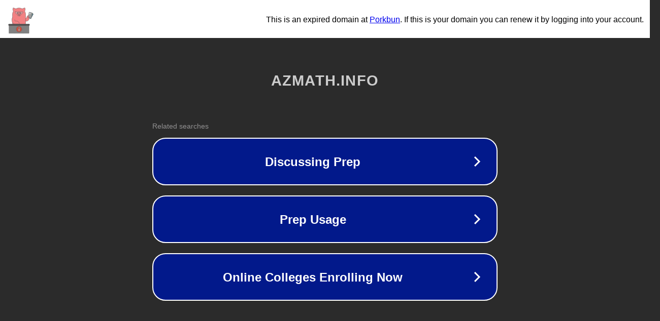

--- FILE ---
content_type: text/html; charset=utf-8
request_url: https://azmath.info/tag/mathematical
body_size: 1058
content:
<!doctype html>
<html data-adblockkey="MFwwDQYJKoZIhvcNAQEBBQADSwAwSAJBANDrp2lz7AOmADaN8tA50LsWcjLFyQFcb/P2Txc58oYOeILb3vBw7J6f4pamkAQVSQuqYsKx3YzdUHCvbVZvFUsCAwEAAQ==_twn47QsJETehKEJ1REzEe4nsZNl4P90J1RBFF2yAhwzrvtIB7e7UjSvYpfBSniEb3vfo8hEuP1joTOVopavkvw==" lang="en" style="background: #2B2B2B;">
<head>
    <meta charset="utf-8">
    <meta name="viewport" content="width=device-width, initial-scale=1">
    <link rel="icon" href="[data-uri]">
    <link rel="preconnect" href="https://www.google.com" crossorigin>
</head>
<body>
<div id="target" style="opacity: 0"></div>
<script>window.park = "[base64]";</script>
<script src="/bgBIyZDPd.js"></script>
</body>
</html>
